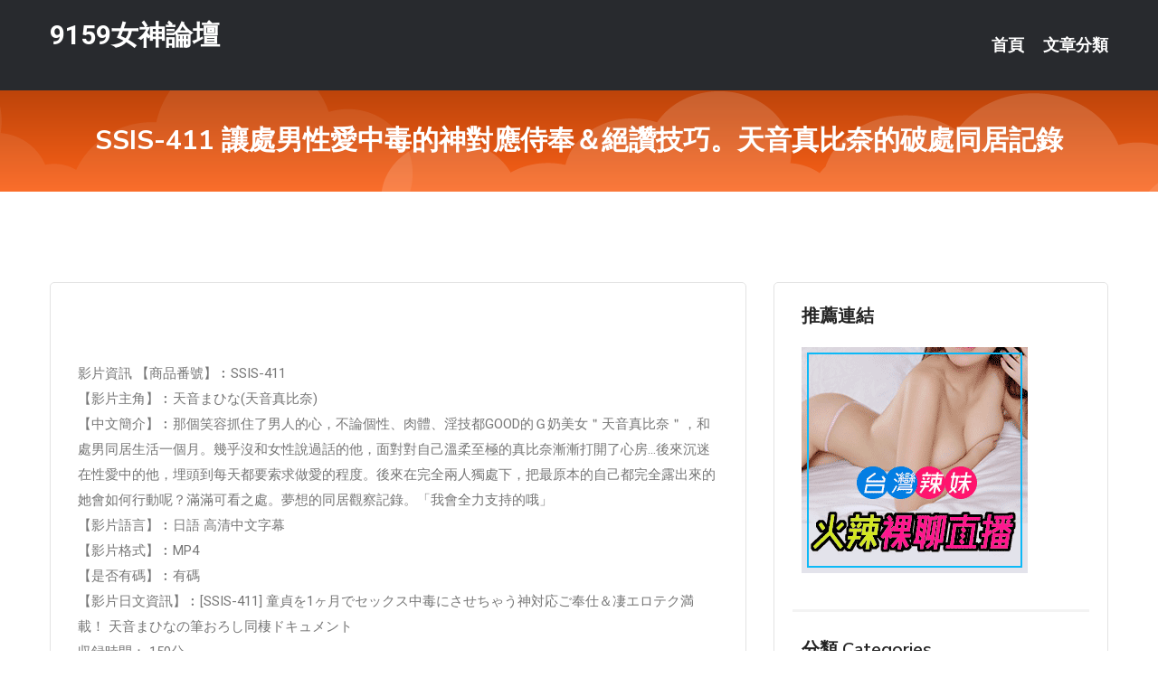

--- FILE ---
content_type: text/html; charset=UTF-8
request_url: http://hs63k.com/post/2806.html
body_size: 17379
content:
<!DOCTYPE html>
<html lang="zh-Hant-TW">
<head>
<meta charset="utf-8">
<title>SSIS-411 讓處男性愛中毒的神對應侍奉＆絕讚技巧。天音真比奈的破處同居記錄-9159女神論壇</title>
<!-- Stylesheets -->
<link href="/css/bootstrap.css" rel="stylesheet">
<link href="/css/style.css" rel="stylesheet">
<link href="/css/responsive.css" rel="stylesheet">
<link href="/css/custom.css" rel="stylesheet">  
<!-- Responsive -->
<meta http-equiv="X-UA-Compatible" content="IE=edge">
<meta name="viewport" content="width=device-width, initial-scale=1.0, maximum-scale=1.0, user-scalable=0">
<!--[if lt IE 9]><script src="https://cdnjs.cloudflare.com/ajax/libs/html5shiv/3.7.3/html5shiv.js"></script><![endif]-->
<!--[if lt IE 9]><script src="/js/respond.js"></script><![endif]-->
</head>

<body>


<div class="page-wrapper">
    
    <!-- Main Header-->
    <header class="main-header header-style-one">
      
        <div class="upper-header">
            <div class="auto-container">
                <div class="main-box clearfix">
                    <div class="logo-box">
                        <div class="logo"><a href="/">9159女神論壇</a></div>
                    </div>

                    <div class="nav-outer clearfix">
                        <!-- Main Menu -->
                        <nav class="main-menu navbar-expand-md">
                            <div class="navbar-header">
                                <!-- Toggle Button -->      
                                <button class="navbar-toggler" type="button" data-toggle="collapse" data-target="#navbarSupportedContent" aria-controls="navbarSupportedContent" aria-expanded="false" aria-label="Toggle navigation">
                                    <span class="icofont-navigation-menu"></span> 
								</button>
                            </div>
                            
                            <div class="collapse navbar-collapse clearfix" id="navbarSupportedContent">
                                <ul class="navigation navbar-nav default-hover">
                                    
                                    <li><a href="/">首頁</a></li>
                                    <li class="dropdown"><a href="#">文章分類</a>
                                        <ul>
										<li><a href="/bbs/絲襪美腿">絲襪美腿</a></li><li><a href="/bbs/視訊聊天">視訊聊天</a></li><li><a href="/bbs/健康醫藥">健康醫藥</a></li><li><a href="/bbs/養生觀念">養生觀念</a></li><li><a href="/bbs/育兒分享">育兒分享</a></li><li><a href="/bbs/寵物愛好">寵物愛好</a></li><li><a href="/bbs/娛樂話題">娛樂話題</a></li><li><a href="/bbs/遊戲空間">遊戲空間</a></li><li><a href="/bbs/動漫天地">動漫天地</a></li><li><a href="/bbs/科學新知">科學新知</a></li><li><a href="/bbs/歷史縱橫">歷史縱橫</a></li><li><a href="/bbs/幽默搞笑">幽默搞笑</a></li><li><a href="/bbs/八卦奇聞">八卦奇聞</a></li><li><a href="/bbs/日本AV女優">日本AV女優</a></li><li><a href="/bbs/性愛話題">性愛話題</a></li><li><a href="/bbs/正妹自拍">正妹自拍</a></li><li><a href="/bbs/男女情感">男女情感</a></li><li><a href="/bbs/美女模特">美女模特</a></li><li><a href="/bbs/Av影片">Av影片</a></li>                                        </ul>
                                    </li>
									 
                                </ul>
                            </div>
                        </nav><!-- Main Menu End-->                        
                        <!-- Main Menu End-->
                    </div>
                </div>
            </div>
        </div>

        <!--Sticky Header-->
        <div class="sticky-header">
            <div class="auto-container clearfix">
                <!--Logo-->
                <div class="logo pull-left">
                    <a href="/">9159女神論壇</a>
                </div>
                
                <!--Right Col-->
                <div class="right-col pull-right">
                    <!-- Main Menu -->
                    <nav class="main-menu navbar-expand-md">
                        <button class="button navbar-toggler" type="button" data-toggle="collapse" data-target="#navbarSupportedContent1" aria-controls="navbarSupportedContent" aria-expanded="false" aria-label="Toggle navigation">
                            <span class="icon-bar"></span>
                            <span class="icon-bar"></span>
                            <span class="icon-bar"></span>
                        </button>

                          <div class="collapse navbar-collapse" id="navbarSupportedContent1">
                            <ul class="navigation navbar-nav default-hover">
                                    
                                    <li><a href="/">首頁</a></li>
                                    <li class="dropdown"><a href="#">文章分類</a>
                                        <ul>
											<li><a href="/bbs/絲襪美腿">絲襪美腿</a></li><li><a href="/bbs/視訊聊天">視訊聊天</a></li><li><a href="/bbs/健康醫藥">健康醫藥</a></li><li><a href="/bbs/養生觀念">養生觀念</a></li><li><a href="/bbs/育兒分享">育兒分享</a></li><li><a href="/bbs/寵物愛好">寵物愛好</a></li><li><a href="/bbs/娛樂話題">娛樂話題</a></li><li><a href="/bbs/遊戲空間">遊戲空間</a></li><li><a href="/bbs/動漫天地">動漫天地</a></li><li><a href="/bbs/科學新知">科學新知</a></li><li><a href="/bbs/歷史縱橫">歷史縱橫</a></li><li><a href="/bbs/幽默搞笑">幽默搞笑</a></li><li><a href="/bbs/八卦奇聞">八卦奇聞</a></li><li><a href="/bbs/日本AV女優">日本AV女優</a></li><li><a href="/bbs/性愛話題">性愛話題</a></li><li><a href="/bbs/正妹自拍">正妹自拍</a></li><li><a href="/bbs/男女情感">男女情感</a></li><li><a href="/bbs/美女模特">美女模特</a></li><li><a href="/bbs/Av影片">Av影片</a></li>                                        </ul>
                              </li>
                                                                </ul>
                          </div>
                    </nav>
                    <!-- Main Menu End-->
                </div>
                
            </div>
        </div>
        <!--End Sticky Header-->
    </header>
    <!--End Main Header -->    
    <!--Page Title-->
    <section class="page-title">
        <div class="auto-container">
            <h2>SSIS-411 讓處男性愛中毒的神對應侍奉＆絕讚技巧。天音真比奈的破處同居記錄</h2>
        </div>
    </section>
    <!--End Page Title-->
    
    <!--Sidebar Page Container-->
    <div class="sidebar-page-container">
    	<div class="auto-container">
        	<div class="row clearfix">
			
			<!--Content list Side-->
 
	
	<div class="content-side col-lg-8 col-md-12 col-sm-12">
		


		<!--Comments Area-->
		<div class="comments-area">
		
			<!--item Box-->
			<div class="comment-box">
					
					
<br />
<br />
影片資訊 【商品番號】︰SSIS-411﻿<br />
 【影片主角】︰天音まひな(天音真比奈)<br />
 【中文簡介】︰那個笑容抓住了男人的心，不論個性、肉體、淫技都GOOD的Ｇ奶美女＂天音真比奈＂，和處男同居生活一個月。幾乎沒和女性說過話的他，面對對自己溫柔至極的真比奈漸漸打開了心房…後來沉迷在性愛中的他，埋頭到每天都要索求做愛的程度。後來在完全兩人獨處下，把最原本的自己都完全露出來的她會如何行動呢？滿滿可看之處。夢想的同居觀察記錄。「我會全力支持的哦」<br />
 【影片語言】︰日語 高清中文字幕<br />
 【影片格式】︰MP4<br />
 【是否有碼】︰有碼<br />
 【影片日文資訊】︰[SSIS-411] 童貞を1ヶ月でセックス中毒にさせちゃう神対応ご奉仕＆凄エロテク満載！ 天音まひなの筆おろし同棲ドキュメント<br />
 収録時間： 150分<br />
 出演者： 天音まひな<br />
 監督： イナバール<br />
 シリーズ： 筆おろし同棲ドキュメント<br />
 メーカー： エスワン ナンバーワンスタイル<br />
 レーベル： S1 NO.1 STYLE<br />
 ジャンル： 美少女 巨乳 童貞 単体作品 パイズリ ハメ撮り ギリモザ サンプル動画<br />
 品番： ssis411<br />
			</div>
			<!--end item Box-->
		</div>
	</div>
			<!--end Content list Side-->
				
                
                <!--Sidebar Side-->
                <div class="sidebar-side col-lg-4 col-md-12 col-sm-12">
                	<aside class="sidebar default-sidebar">
					
					 <!-- ADS -->
                        <div class="sidebar-widget search-box">
                        	<div class="sidebar-title">
                                <h2>推薦連結</h2>
                            </div>
                        	
							<a href=http://www.hk1007.com/ target=_blank><img src="http://60.199.243.193/upload/uid/4382.gif"></a>					  </div>
                        
						
                        <!-- Cat Links -->
                        <div class="sidebar-widget cat-links">
                        	<div class="sidebar-title">
                                <h2>分類 Categories</h2>
                            </div>
                            <ul>
							<li><a href="/bbs/絲襪美腿">絲襪美腿<span>( 731 )</span></a></li><li><a href="/bbs/美女模特">美女模特<span>( 1673 )</span></a></li><li><a href="/bbs/正妹自拍">正妹自拍<span>( 458 )</span></a></li><li><a href="/bbs/日本AV女優">日本AV女優<span>( 274 )</span></a></li><li><a href="/bbs/性愛話題">性愛話題<span>( 2168 )</span></a></li><li><a href="/bbs/男女情感">男女情感<span>( 3960 )</span></a></li><li><a href="/bbs/八卦奇聞">八卦奇聞<span>( 172 )</span></a></li><li><a href="/bbs/幽默搞笑">幽默搞笑<span>( 182 )</span></a></li><li><a href="/bbs/歷史縱橫">歷史縱橫<span>( 1677 )</span></a></li><li><a href="/bbs/科學新知">科學新知<span>( 121 )</span></a></li><li><a href="/bbs/動漫天地">動漫天地<span>( 167 )</span></a></li><li><a href="/bbs/遊戲空間">遊戲空間<span>( 375 )</span></a></li><li><a href="/bbs/娛樂話題">娛樂話題<span>( 1498 )</span></a></li><li><a href="/bbs/寵物愛好">寵物愛好<span>( 184 )</span></a></li><li><a href="/bbs/育兒分享">育兒分享<span>( 1503 )</span></a></li><li><a href="/bbs/養生觀念">養生觀念<span>( 686 )</span></a></li><li><a href="/bbs/健康醫藥">健康醫藥<span>( 197 )</span></a></li><li><a href="/bbs/視訊聊天">視訊聊天<span>( 464 )</span></a></li><li><a href="/bbs/Av影片">Av影片<span>( 23870 )</span></a></li>                            </ul>
                        </div>
						
						
                        <!-- Recent Posts -->
                        <div class="sidebar-widget popular-posts">
                        	<div class="sidebar-title">
                                <h2>相關閱讀</h2>
                            </div>
							
							<article class="post"><div class="text"><a href="/post/41701.html">(FHD) ATID-399 人妻交換 淫蕩的夫婦性活 明里紬[有碼高清中文字幕</a></div></article><article class="post"><div class="text"><a href="/post/10681.html">粉絲對於明星秀恩愛不應該是簡單的羨慕，網友：我一直在努力</a></div></article><article class="post"><div class="text"><a href="/post/6483.html">CHINASES SUB ATID-417 俺の事が好きだった幼馴染と五年ぶりの</a></div></article><article class="post"><div class="text"><a href="/post/29750.html">春夢做不停？禁慾太久的「10大副作用」...GG硬不起來難怪女友要去偷吃啦！</a></div></article><article class="post"><div class="text"><a href="/mm/a606.html">寂寞少婦交友網</a></div></article><article class="post"><div class="text"><a href="/mm/0518.html">免費情色</a></div></article><article class="post"><div class="text"><a href="/post/39334.html">大馬最正女行銷!妳這個顏值身材!臉紅紅:真的沒再做黑的嗎?</a></div></article><article class="post"><div class="text"><a href="/post/9808.html">CHINASES SUB HDKA-177 はだかの家政婦 全裸家政婦紹介所 黒</a></div></article><article class="post"><div class="text"><a href="/post/30681.html">(FHD) JUL-447 偶然的溫泉不倫～因為你都不在乎我…我就讓其他男人抱了</a></div></article><article class="post"><div class="text"><a href="/post/27999.html">讓女人深深迷戀的激情性爱技巧</a></div></article>							</div>
                    </aside>
                </div>
				<!--end Sidebar Side-->
            </div>
        </div>
    </div>
    
    
    <!--Main Footer-->
    <footer class="main-footer">
        <div class="auto-container">
        
            <!--Widgets Section-->
            <div class="widgets-section">
                <div class="row clearfix">
                    
                    <!--Big Column-->
                    <div class="big-column col-lg-12 col-md-12 col-sm-12">
                        <div class="row clearfix">
                        
                            <!--Footer Column-->
                            <div class="footer-column col-lg-12 col-md-12 col-sm-12 footer-tags" align="center">
							<a href="http://www.zgx882.com">.</a>
<a href="http://www.a55k.com">.</a>
<a href="http://jkk932.com">.</a>
<a href="http://k13u.com">.</a>
<a href="http://www.liven173.com">.</a>
<a href="http://www.mhgd875.com">.</a>
<a href="http://e92xt.com">.</a>
<a href="http://www.mwy783.com">.</a>
<a href="http://www.h67uk.com">.</a>
<a href="http://www.efu086.com">.</a>
<a href="http://www.muy557.com">.</a>
<a href="http://fah622.com">.</a>
<a href="http://www.kgtk35.com">.</a>
<a href="http://yyapp99.com">.</a>
<a href="http://www.kcu796.com">.</a>
<a href="http://avnine.com">.</a>
<a href="http://www.173f1.com">.</a>
<a href="http://www.kgse599.com">.</a>
<a href="http://www.fkt745.com">.</a>
<a href="http://sdht377.com">.</a>
<a href="http://sk59s.com">.</a>
<a href="http://www.htysa.com">.</a>
<a href="http://www.gg99y.com">.</a>
<a href="http://www.kwsm369.com">.</a>
<a href="http://127881.atme967.com">173 live台灣</a>
<a href="http://126429.hea024.com">show live173直播</a>
<a href="http://174053.6cc.tw">台灣辣妹美女直播</a>
<a href="http://a105.swkw285.com">台灣辣妹視訊聊天室</a>
<a href="http://201388.atme967.com">中文色情直播</a>
<a href="http://a367.kme586.com">mobile01論壇,激情視頻語音聊天室</a>
<a href="http://www.kkhy88.net">.</a>
<a href="http://www.vv28s.com">.</a>
<a href="http://www.sd78u.com">.</a>
<a href="http://www.ss7006.com">.</a>
<a href="http://hgy79.com">.</a>
<a href="http://ktgd975.com">.</a>
<a href="http://www.lovers74.com">.</a>
<a href="http://app.apphh22.com">.</a>
<a href="http://173hsv.com">.</a>
<a href="http://bbs.umy89a.com">.</a>
<a href="http://www.puy045.com">.</a>
<a href="http://113985.live173.com">.</a>
<a href="http://www.yss76.com">.</a>
<a href="http://kkk267.com">.</a>
<a href="http://www.esa376.com">.</a>
<a href="http://hhy85.com">.</a>
<a href="http://fkh75.com">.</a>
<a href="http://line520.com">.</a>
<a href="http://3kkc.com">.,</a>
<a href="http://e657u.com">.</a>
<a href="http://yus095.com">.</a>
<a href="http://www.mu33t.com">.</a>
<a href="http://ut9ut.com">.</a>
<a href="http://www.k998uu.com">.</a>
<a href="http://201062.ew38k.com">一起秀直播平台</a>
<a href="http://1045466.kh85m.com">直播在線真人視訊</a>
<a href="http://192572.m353w.com">18單身交友聯誼</a>
<a href="http://a529.swkw285.com">18禁言情小說</a>
<a href="http://192352.uuk679.com">173影音live秀</a>
<a href="http://a437.eun952.com">美女玉足黑漁網襪,免費美女視頻聊天</a>							   </div>
                        </div>
                    </div>
                </div>
            </div>
        </div>
        
        <!--Footer Bottom-->
        <div class="footer-bottom">
            <div class="auto-container">
                <div class="clearfix">
                    <div class="pull-center" align="center">
                        <div class="copyright">&copy; 2026 <a href="/">9159女神論壇</a> All Right Reserved.</div>
                    </div>
                </div>
            </div>
        </div>
    </footer>
    <!--End Main Footer-->
</div>

<!--Scroll to top-->
<div class="scroll-to-top scroll-to-target" data-target="html"><span class="icofont-long-arrow-up"></span></div>
<script src="/js/jquery.js"></script> 
<script src="/js/popper.min.js"></script>
<script src="/js/bootstrap.min.js"></script>

<script src="/js/owl.js"></script>
<script src="/js/wow.js"></script>
<script src="/js/validate.js"></script>

<script src="/js/appear.js"></script>
<script src="/js/script.js"></script>


</body>
</html>

修改時間:2026-01-15 13:10:03<br>現在時間:2026-01-19 10:41:19<br>links_updtime=93.521111111111,links_upd=288